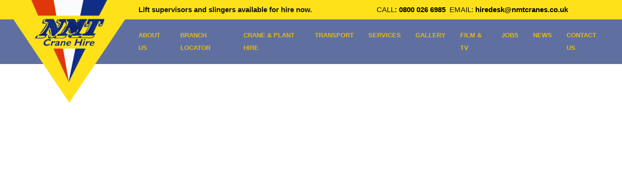

--- FILE ---
content_type: text/html; charset=UTF-8
request_url: https://www.nmtcranes.co.uk/terex-ac700-ton-all-terrain-crane/
body_size: 17055
content:
<!doctype html><html lang="en-US"><head><script data-no-optimize="1">var litespeed_docref=sessionStorage.getItem("litespeed_docref");litespeed_docref&&(Object.defineProperty(document,"referrer",{get:function(){return litespeed_docref}}),sessionStorage.removeItem("litespeed_docref"));</script>  <script type="litespeed/javascript" data-src="https://www.googletagmanager.com/gtag/js?id=G-H3FBHKXCMC"></script> <script type="litespeed/javascript">window.dataLayer=window.dataLayer||[];function gtag(){dataLayer.push(arguments)}
gtag('js',new Date());gtag('config','G-H3FBHKXCMC')</script>  <script type="litespeed/javascript" data-src="https://www.googletagmanager.com/gtag/js?id=G-X399NV0C8B"></script> <script type="litespeed/javascript">window.dataLayer=window.dataLayer||[];function gtag(){dataLayer.push(arguments)}gtag('js',new Date());gtag('config','G-X399NV0C8B')</script> <meta charset="UTF-8"><meta name="viewport" content="width=device-width, initial-scale=1"><link rel="profile" href="https://gmpg.org/xfn/11"><link rel="preconnect" href="https://fonts.googleapis.com"><link rel="preconnect" href="https://fonts.gstatic.com" crossorigin><meta name='robots' content='index, follow, max-image-preview:large, max-snippet:-1, max-video-preview:-1' /><title>TEREX AC700 TON ALL TERRAIN CRANE - NMT Crane Hire</title><meta name="description" content="NMT has the TEREX AC700 Ton all terrain crane ready to hire. If you would like to learn more, please call 0800 026 6985 or fill out our online form." /><link rel="canonical" href="https://www.nmtcranes.co.uk/terex-ac700-ton-all-terrain-crane/" /><meta property="og:locale" content="en_US" /><meta property="og:type" content="article" /><meta property="og:title" content="TEREX AC700 TON ALL TERRAIN CRANE - NMT Crane Hire" /><meta property="og:description" content="NMT has the TEREX AC700 Ton all terrain crane ready to hire. If you would like to learn more, please call 0800 026 6985 or fill out our online form." /><meta property="og:url" content="https://www.nmtcranes.co.uk/terex-ac700-ton-all-terrain-crane/" /><meta property="og:site_name" content="NMT Crane Hire" /><meta property="article:modified_time" content="2022-08-15T14:57:51+00:00" /><meta property="og:image" content="https://nmtcrane.dev-ss-app.com/wp-content/uploads/2022/05/5.jpg" /><meta name="twitter:card" content="summary_large_image" /><meta name="twitter:label1" content="Est. reading time" /><meta name="twitter:data1" content="1 minute" /> <script type="application/ld+json" class="yoast-schema-graph">{"@context":"https://schema.org","@graph":[{"@type":"WebPage","@id":"https://www.nmtcranes.co.uk/terex-ac700-ton-all-terrain-crane/","url":"https://www.nmtcranes.co.uk/terex-ac700-ton-all-terrain-crane/","name":"TEREX AC700 TON ALL TERRAIN CRANE - NMT Crane Hire","isPartOf":{"@id":"https://www.nmtcranes.co.uk/#website"},"primaryImageOfPage":{"@id":"https://www.nmtcranes.co.uk/terex-ac700-ton-all-terrain-crane/#primaryimage"},"image":{"@id":"https://www.nmtcranes.co.uk/terex-ac700-ton-all-terrain-crane/#primaryimage"},"thumbnailUrl":"https://www.nmtcranes.co.uk/wp-content/uploads/2022/05/5.jpg","datePublished":"2022-05-18T14:52:10+00:00","dateModified":"2022-08-15T14:57:51+00:00","description":"NMT has the TEREX AC700 Ton all terrain crane ready to hire. If you would like to learn more, please call 0800 026 6985 or fill out our online form.","breadcrumb":{"@id":"https://www.nmtcranes.co.uk/terex-ac700-ton-all-terrain-crane/#breadcrumb"},"inLanguage":"en-US","potentialAction":[{"@type":"ReadAction","target":["https://www.nmtcranes.co.uk/terex-ac700-ton-all-terrain-crane/"]}]},{"@type":"ImageObject","inLanguage":"en-US","@id":"https://www.nmtcranes.co.uk/terex-ac700-ton-all-terrain-crane/#primaryimage","url":"https://www.nmtcranes.co.uk/wp-content/uploads/2022/05/5.jpg","contentUrl":"https://www.nmtcranes.co.uk/wp-content/uploads/2022/05/5.jpg","width":1400,"height":500},{"@type":"BreadcrumbList","@id":"https://www.nmtcranes.co.uk/terex-ac700-ton-all-terrain-crane/#breadcrumb","itemListElement":[{"@type":"ListItem","position":1,"name":"Home","item":"https://www.nmtcranes.co.uk/"},{"@type":"ListItem","position":2,"name":"TEREX AC700 TON ALL TERRAIN CRANE"}]},{"@type":"WebSite","@id":"https://www.nmtcranes.co.uk/#website","url":"https://www.nmtcranes.co.uk/","name":"NMT Crane Hire","description":"Mobile Crane Hire - Contract Lift &amp; CPA Hire Specialists","publisher":{"@id":"https://www.nmtcranes.co.uk/#organization"},"potentialAction":[{"@type":"SearchAction","target":{"@type":"EntryPoint","urlTemplate":"https://www.nmtcranes.co.uk/?s={search_term_string}"},"query-input":{"@type":"PropertyValueSpecification","valueRequired":true,"valueName":"search_term_string"}}],"inLanguage":"en-US"},{"@type":"Organization","@id":"https://www.nmtcranes.co.uk/#organization","name":"NMT Crane Hire","url":"https://www.nmtcranes.co.uk/","logo":{"@type":"ImageObject","inLanguage":"en-US","@id":"https://www.nmtcranes.co.uk/#/schema/logo/image/","url":"https://www.nmtcranes.co.uk/wp-content/uploads/2022/07/logo.png","contentUrl":"https://www.nmtcranes.co.uk/wp-content/uploads/2022/07/logo.png","width":361,"height":270,"caption":"NMT Crane Hire"},"image":{"@id":"https://www.nmtcranes.co.uk/#/schema/logo/image/"}}]}</script> <link rel='dns-prefetch' href='//www.googletagmanager.com' /><link rel='dns-prefetch' href='//fonts.googleapis.com' /><link rel="alternate" type="application/rss+xml" title="NMT Crane Hire &raquo; Feed" href="https://www.nmtcranes.co.uk/feed/" /><link rel="alternate" type="application/rss+xml" title="NMT Crane Hire &raquo; Comments Feed" href="https://www.nmtcranes.co.uk/comments/feed/" /><link rel="alternate" title="oEmbed (JSON)" type="application/json+oembed" href="https://www.nmtcranes.co.uk/wp-json/oembed/1.0/embed?url=https%3A%2F%2Fwww.nmtcranes.co.uk%2Fterex-ac700-ton-all-terrain-crane%2F" /><link rel="alternate" title="oEmbed (XML)" type="text/xml+oembed" href="https://www.nmtcranes.co.uk/wp-json/oembed/1.0/embed?url=https%3A%2F%2Fwww.nmtcranes.co.uk%2Fterex-ac700-ton-all-terrain-crane%2F&#038;format=xml" /><style>.lazyload,
			.lazyloading {
				max-width: 100%;
			}</style><style id='wp-img-auto-sizes-contain-inline-css'>img:is([sizes=auto i],[sizes^="auto," i]){contain-intrinsic-size:3000px 1500px}
/*# sourceURL=wp-img-auto-sizes-contain-inline-css */</style><link data-optimized="2" rel="stylesheet" href="https://www.nmtcranes.co.uk/wp-content/litespeed/css/8ee891f09b9ec35b93f25b2da756b95e.css?ver=3a2ac" /><style id='global-styles-inline-css'>:root{--wp--preset--aspect-ratio--square: 1;--wp--preset--aspect-ratio--4-3: 4/3;--wp--preset--aspect-ratio--3-4: 3/4;--wp--preset--aspect-ratio--3-2: 3/2;--wp--preset--aspect-ratio--2-3: 2/3;--wp--preset--aspect-ratio--16-9: 16/9;--wp--preset--aspect-ratio--9-16: 9/16;--wp--preset--color--black: #000000;--wp--preset--color--cyan-bluish-gray: #abb8c3;--wp--preset--color--white: #ffffff;--wp--preset--color--pale-pink: #f78da7;--wp--preset--color--vivid-red: #cf2e2e;--wp--preset--color--luminous-vivid-orange: #ff6900;--wp--preset--color--luminous-vivid-amber: #fcb900;--wp--preset--color--light-green-cyan: #7bdcb5;--wp--preset--color--vivid-green-cyan: #00d084;--wp--preset--color--pale-cyan-blue: #8ed1fc;--wp--preset--color--vivid-cyan-blue: #0693e3;--wp--preset--color--vivid-purple: #9b51e0;--wp--preset--gradient--vivid-cyan-blue-to-vivid-purple: linear-gradient(135deg,rgb(6,147,227) 0%,rgb(155,81,224) 100%);--wp--preset--gradient--light-green-cyan-to-vivid-green-cyan: linear-gradient(135deg,rgb(122,220,180) 0%,rgb(0,208,130) 100%);--wp--preset--gradient--luminous-vivid-amber-to-luminous-vivid-orange: linear-gradient(135deg,rgb(252,185,0) 0%,rgb(255,105,0) 100%);--wp--preset--gradient--luminous-vivid-orange-to-vivid-red: linear-gradient(135deg,rgb(255,105,0) 0%,rgb(207,46,46) 100%);--wp--preset--gradient--very-light-gray-to-cyan-bluish-gray: linear-gradient(135deg,rgb(238,238,238) 0%,rgb(169,184,195) 100%);--wp--preset--gradient--cool-to-warm-spectrum: linear-gradient(135deg,rgb(74,234,220) 0%,rgb(151,120,209) 20%,rgb(207,42,186) 40%,rgb(238,44,130) 60%,rgb(251,105,98) 80%,rgb(254,248,76) 100%);--wp--preset--gradient--blush-light-purple: linear-gradient(135deg,rgb(255,206,236) 0%,rgb(152,150,240) 100%);--wp--preset--gradient--blush-bordeaux: linear-gradient(135deg,rgb(254,205,165) 0%,rgb(254,45,45) 50%,rgb(107,0,62) 100%);--wp--preset--gradient--luminous-dusk: linear-gradient(135deg,rgb(255,203,112) 0%,rgb(199,81,192) 50%,rgb(65,88,208) 100%);--wp--preset--gradient--pale-ocean: linear-gradient(135deg,rgb(255,245,203) 0%,rgb(182,227,212) 50%,rgb(51,167,181) 100%);--wp--preset--gradient--electric-grass: linear-gradient(135deg,rgb(202,248,128) 0%,rgb(113,206,126) 100%);--wp--preset--gradient--midnight: linear-gradient(135deg,rgb(2,3,129) 0%,rgb(40,116,252) 100%);--wp--preset--font-size--small: 13px;--wp--preset--font-size--medium: 20px;--wp--preset--font-size--large: 36px;--wp--preset--font-size--x-large: 42px;--wp--preset--spacing--20: 0.44rem;--wp--preset--spacing--30: 0.67rem;--wp--preset--spacing--40: 1rem;--wp--preset--spacing--50: 1.5rem;--wp--preset--spacing--60: 2.25rem;--wp--preset--spacing--70: 3.38rem;--wp--preset--spacing--80: 5.06rem;--wp--preset--shadow--natural: 6px 6px 9px rgba(0, 0, 0, 0.2);--wp--preset--shadow--deep: 12px 12px 50px rgba(0, 0, 0, 0.4);--wp--preset--shadow--sharp: 6px 6px 0px rgba(0, 0, 0, 0.2);--wp--preset--shadow--outlined: 6px 6px 0px -3px rgb(255, 255, 255), 6px 6px rgb(0, 0, 0);--wp--preset--shadow--crisp: 6px 6px 0px rgb(0, 0, 0);}:where(.is-layout-flex){gap: 0.5em;}:where(.is-layout-grid){gap: 0.5em;}body .is-layout-flex{display: flex;}.is-layout-flex{flex-wrap: wrap;align-items: center;}.is-layout-flex > :is(*, div){margin: 0;}body .is-layout-grid{display: grid;}.is-layout-grid > :is(*, div){margin: 0;}:where(.wp-block-columns.is-layout-flex){gap: 2em;}:where(.wp-block-columns.is-layout-grid){gap: 2em;}:where(.wp-block-post-template.is-layout-flex){gap: 1.25em;}:where(.wp-block-post-template.is-layout-grid){gap: 1.25em;}.has-black-color{color: var(--wp--preset--color--black) !important;}.has-cyan-bluish-gray-color{color: var(--wp--preset--color--cyan-bluish-gray) !important;}.has-white-color{color: var(--wp--preset--color--white) !important;}.has-pale-pink-color{color: var(--wp--preset--color--pale-pink) !important;}.has-vivid-red-color{color: var(--wp--preset--color--vivid-red) !important;}.has-luminous-vivid-orange-color{color: var(--wp--preset--color--luminous-vivid-orange) !important;}.has-luminous-vivid-amber-color{color: var(--wp--preset--color--luminous-vivid-amber) !important;}.has-light-green-cyan-color{color: var(--wp--preset--color--light-green-cyan) !important;}.has-vivid-green-cyan-color{color: var(--wp--preset--color--vivid-green-cyan) !important;}.has-pale-cyan-blue-color{color: var(--wp--preset--color--pale-cyan-blue) !important;}.has-vivid-cyan-blue-color{color: var(--wp--preset--color--vivid-cyan-blue) !important;}.has-vivid-purple-color{color: var(--wp--preset--color--vivid-purple) !important;}.has-black-background-color{background-color: var(--wp--preset--color--black) !important;}.has-cyan-bluish-gray-background-color{background-color: var(--wp--preset--color--cyan-bluish-gray) !important;}.has-white-background-color{background-color: var(--wp--preset--color--white) !important;}.has-pale-pink-background-color{background-color: var(--wp--preset--color--pale-pink) !important;}.has-vivid-red-background-color{background-color: var(--wp--preset--color--vivid-red) !important;}.has-luminous-vivid-orange-background-color{background-color: var(--wp--preset--color--luminous-vivid-orange) !important;}.has-luminous-vivid-amber-background-color{background-color: var(--wp--preset--color--luminous-vivid-amber) !important;}.has-light-green-cyan-background-color{background-color: var(--wp--preset--color--light-green-cyan) !important;}.has-vivid-green-cyan-background-color{background-color: var(--wp--preset--color--vivid-green-cyan) !important;}.has-pale-cyan-blue-background-color{background-color: var(--wp--preset--color--pale-cyan-blue) !important;}.has-vivid-cyan-blue-background-color{background-color: var(--wp--preset--color--vivid-cyan-blue) !important;}.has-vivid-purple-background-color{background-color: var(--wp--preset--color--vivid-purple) !important;}.has-black-border-color{border-color: var(--wp--preset--color--black) !important;}.has-cyan-bluish-gray-border-color{border-color: var(--wp--preset--color--cyan-bluish-gray) !important;}.has-white-border-color{border-color: var(--wp--preset--color--white) !important;}.has-pale-pink-border-color{border-color: var(--wp--preset--color--pale-pink) !important;}.has-vivid-red-border-color{border-color: var(--wp--preset--color--vivid-red) !important;}.has-luminous-vivid-orange-border-color{border-color: var(--wp--preset--color--luminous-vivid-orange) !important;}.has-luminous-vivid-amber-border-color{border-color: var(--wp--preset--color--luminous-vivid-amber) !important;}.has-light-green-cyan-border-color{border-color: var(--wp--preset--color--light-green-cyan) !important;}.has-vivid-green-cyan-border-color{border-color: var(--wp--preset--color--vivid-green-cyan) !important;}.has-pale-cyan-blue-border-color{border-color: var(--wp--preset--color--pale-cyan-blue) !important;}.has-vivid-cyan-blue-border-color{border-color: var(--wp--preset--color--vivid-cyan-blue) !important;}.has-vivid-purple-border-color{border-color: var(--wp--preset--color--vivid-purple) !important;}.has-vivid-cyan-blue-to-vivid-purple-gradient-background{background: var(--wp--preset--gradient--vivid-cyan-blue-to-vivid-purple) !important;}.has-light-green-cyan-to-vivid-green-cyan-gradient-background{background: var(--wp--preset--gradient--light-green-cyan-to-vivid-green-cyan) !important;}.has-luminous-vivid-amber-to-luminous-vivid-orange-gradient-background{background: var(--wp--preset--gradient--luminous-vivid-amber-to-luminous-vivid-orange) !important;}.has-luminous-vivid-orange-to-vivid-red-gradient-background{background: var(--wp--preset--gradient--luminous-vivid-orange-to-vivid-red) !important;}.has-very-light-gray-to-cyan-bluish-gray-gradient-background{background: var(--wp--preset--gradient--very-light-gray-to-cyan-bluish-gray) !important;}.has-cool-to-warm-spectrum-gradient-background{background: var(--wp--preset--gradient--cool-to-warm-spectrum) !important;}.has-blush-light-purple-gradient-background{background: var(--wp--preset--gradient--blush-light-purple) !important;}.has-blush-bordeaux-gradient-background{background: var(--wp--preset--gradient--blush-bordeaux) !important;}.has-luminous-dusk-gradient-background{background: var(--wp--preset--gradient--luminous-dusk) !important;}.has-pale-ocean-gradient-background{background: var(--wp--preset--gradient--pale-ocean) !important;}.has-electric-grass-gradient-background{background: var(--wp--preset--gradient--electric-grass) !important;}.has-midnight-gradient-background{background: var(--wp--preset--gradient--midnight) !important;}.has-small-font-size{font-size: var(--wp--preset--font-size--small) !important;}.has-medium-font-size{font-size: var(--wp--preset--font-size--medium) !important;}.has-large-font-size{font-size: var(--wp--preset--font-size--large) !important;}.has-x-large-font-size{font-size: var(--wp--preset--font-size--x-large) !important;}
/*# sourceURL=global-styles-inline-css */</style><style id='classic-theme-styles-inline-css'>/*! This file is auto-generated */
.wp-block-button__link{color:#fff;background-color:#32373c;border-radius:9999px;box-shadow:none;text-decoration:none;padding:calc(.667em + 2px) calc(1.333em + 2px);font-size:1.125em}.wp-block-file__button{background:#32373c;color:#fff;text-decoration:none}
/*# sourceURL=/wp-includes/css/classic-themes.min.css */</style> <script type="litespeed/javascript" data-src="https://www.nmtcranes.co.uk/wp-includes/js/jquery/jquery.min.js" id="jquery-core-js"></script> 
 <script type="litespeed/javascript" data-src="https://www.googletagmanager.com/gtag/js?id=AW-17862804071" id="google_gtagjs-js"></script> <script id="google_gtagjs-js-after" type="litespeed/javascript">window.dataLayer=window.dataLayer||[];function gtag(){dataLayer.push(arguments)}
gtag("js",new Date());gtag("set","developer_id.dZTNiMT",!0);gtag("config","AW-17862804071");window._googlesitekit=window._googlesitekit||{};window._googlesitekit.throttledEvents=[];window._googlesitekit.gtagEvent=(name,data)=>{var key=JSON.stringify({name,data});if(!!window._googlesitekit.throttledEvents[key]){return}window._googlesitekit.throttledEvents[key]=!0;setTimeout(()=>{delete window._googlesitekit.throttledEvents[key]},5);gtag("event",name,{...data,event_source:"site-kit"})}</script> <link rel="https://api.w.org/" href="https://www.nmtcranes.co.uk/wp-json/" /><link rel="alternate" title="JSON" type="application/json" href="https://www.nmtcranes.co.uk/wp-json/wp/v2/pages/767" /><link rel="EditURI" type="application/rsd+xml" title="RSD" href="https://www.nmtcranes.co.uk/xmlrpc.php?rsd" /><meta name="generator" content="Site Kit by Google 1.170.0" /><script type="litespeed/javascript">var kc_script_data={ajax_url:"https://www.nmtcranes.co.uk/wp-admin/admin-ajax.php"}</script><meta name="generator" content="performance-lab 4.0.0; plugins: "> <script type="litespeed/javascript">document.documentElement.className=document.documentElement.className.replace('no-js','js')</script> <style>.no-js img.lazyload {
				display: none;
			}

			figure.wp-block-image img.lazyloading {
				min-width: 150px;
			}

			.lazyload,
			.lazyloading {
				--smush-placeholder-width: 100px;
				--smush-placeholder-aspect-ratio: 1/1;
				width: var(--smush-image-width, var(--smush-placeholder-width)) !important;
				aspect-ratio: var(--smush-image-aspect-ratio, var(--smush-placeholder-aspect-ratio)) !important;
			}

						.lazyload, .lazyloading {
				opacity: 0;
			}

			.lazyloaded {
				opacity: 1;
				transition: opacity 400ms;
				transition-delay: 0ms;
			}</style><style type="text/css">.site-title,
			.site-description {
				position: absolute;
				clip: rect(1px, 1px, 1px, 1px);
				}</style><link rel="icon" href="https://www.nmtcranes.co.uk/wp-content/uploads/2022/05/logo-150x124.png" sizes="32x32" /><link rel="icon" href="https://www.nmtcranes.co.uk/wp-content/uploads/2022/05/logo.png" sizes="192x192" /><link rel="apple-touch-icon" href="https://www.nmtcranes.co.uk/wp-content/uploads/2022/05/logo.png" /><meta name="msapplication-TileImage" content="https://www.nmtcranes.co.uk/wp-content/uploads/2022/05/logo.png" /><style id="wp-custom-css">.services .kc-button-main a {
	display: block;
}
.main-navigation ul ul {
	display: block;
}
.contact .menu-social-menu-container .menu {
	display: flex;
}
.contact .menu-social-menu-container #menu-social-menu-1.menu a:hover {
	color: #142767;
}
.site-branding {
	    z-index: 4;
    position: relative;
}
.logoSlider .owl-pagination {
	text-align: center;
}
.blog-details {
	margin-top: 150px;
	padding-left: 50px;
}
body:not(.home).single-post #header {
	display: none!important;
}
.blog-details-header {
	padding: 0 15px 30px 15px;
}
.blog-details-header h1 {
	margin-bottom: 0;
}
.single-post .site-main .post-navigation,
#comments.comments-area{
	width: 100%;
	margin: 0 auto;
	padding-left: 65px;
	padding-right: 15px;
	max-width: 1140px;
}
#secondary.widget-area {
	display: none;
}
.post-item-left figure,
.post-item-right figure {
	margin-top: 0;
}
.homeBlogPost, .jobs .kc_text_block {
	min-height: 228px;
}</style> <script type="text/javascript"></script><style type="text/css" id="kc-css-general">.kc-off-notice{display: inline-block !important;}.kc-container{max-width:1140px;}</style><style type="text/css" id="kc-css-render">@media only screen and (min-width:1000px) and (max-width:5000px){body.kc-css-system .kc-css-803088{width:100%;}body.kc-css-system .kc-css-740623{width:50%;}body.kc-css-system .kc-css-13156{width:50%;}body.kc-css-system .kc-css-781226{width:33.33%;}body.kc-css-system .kc-css-328369{width:100%;}body.kc-css-system .kc-css-207959{width:33.33%;}body.kc-css-system .kc-css-685641{width:100%;}body.kc-css-system .kc-css-413007{width:33.33%;}body.kc-css-system .kc-css-942517{width:100%;}}.kc-css-250822 .kc_column{padding-left:0px;padding-right:0px;}.kc-css-250822>.kc-wrap-columns{margin-left:-0px;margin-right:-0px;width:calc(100% + 0px);}body.kc-css-system .kc-css-714686 img{width:100%;}body.kc-css-system .kc-css-346580{padding-top:100px;}body.kc-css-system .kc-css-639619{text-align:center;}body.kc-css-system .kc-css-393447.kc_title,body.kc-css-system .kc-css-393447 .kc_title,body.kc-css-system .kc-css-393447 .kc_title a.kc_title_link{text-align:center;}body.kc-css-system .kc-css-669791 ,body.kc-css-system .kc-css-669791 p{text-align:center;}body.kc-css-system .kc-css-742665 .kc_button{color:#000000;background-color:#fbde18;width:300px;}body.kc-css-system .kc-css-742665{text-align:center;}body.kc-css-system .kc-css-742665 .kc_button:hover{background-color:#fff94f;}body.kc-css-system .kc-css-249708 ,body.kc-css-system .kc-css-249708 p{text-align:center;}body.kc-css-system .kc-css-249708{padding-top:30px;}body.kc-css-system .kc-css-651855{background:#f5f5f5;padding-top:70px;padding-bottom:70px;}body.kc-css-system .kc-css-334437{padding-top:40px;padding-right:30px;padding-left:20px;}body.kc-css-system .kc-css-370942.kc_title,body.kc-css-system .kc-css-370942 .kc_title,body.kc-css-system .kc-css-370942 .kc_title a.kc_title_link{font-size:28px;}body.kc-css-system .kc-css-223136 a{color:#000000;background:#fbde18;font-family:Poppins;font-size:13px;font-weight:600;text-transform:uppercase;border:1px solid #fbde18;border-radius:5px 5px 5px 5px;padding:10px 35px 10px 35px;margin:0px 0px 10px 0px;}body.kc-css-system .kc-css-223136 a:hover{background-color:#ffffff;}body.kc-css-system .kc-css-827974{background:#ffffff;padding:40px 20px 20px 20px;box-shadow:0 0 20px 10px rgba(140,140,140,0.12);}body.kc-css-system .kc-css-172315.kc_title,body.kc-css-system .kc-css-172315 .kc_title,body.kc-css-system .kc-css-172315 .kc_title a.kc_title_link{font-size:28px;}body.kc-css-system .kc-css-336529{padding-top:40px;padding-right:20px;padding-left:30px;}body.kc-css-system .kc-css-198243.kc_title,body.kc-css-system .kc-css-198243 .kc_title,body.kc-css-system .kc-css-198243 .kc_title a.kc_title_link{font-size:28px;}body.kc-css-system .kc-css-202489 .list-item h3 a{color:#3f3f3f;font-family:Poppins;font-size:15px;line-height:26px;font-weight:500;padding-bottom:0px;margin-bottom:0px;}body.kc-css-system .kc-css-202489 .list-item h3 a:hover{color:#df370a;}body.kc-css-system .kc-css-202489 .list-item{padding-bottom:0px;margin-bottom:0px;}body.kc-css-system .kc-css-304842 a{color:#000000;background:#fbde18;font-family:Poppins;font-size:13px;font-weight:600;text-transform:uppercase;border:1px solid #fbde18;border-radius:5px 5px 5px 5px;padding:10px 35px 10px 35px;margin:0px 0px 10px 0px;}body.kc-css-system .kc-css-304842 a:hover{background-color:#ffffff;}@media only screen and (max-width:767px){body.kc-css-system .kc-css-334437{padding:0% 10% 10% 10%;}body.kc-css-system .kc-css-827974{padding:10% 10% 7% 10%;}body.kc-css-system .kc-css-336529{padding:10% 10% 0% 10%;}}</style><script type="text/javascript" src=https://secure.leadforensics.com/js/47966.js></script> <noscript><img src=https://secure.leadforensics.com/47966.png style="display:none;" /></noscript> <script type="text/javascript" src=https://secure.leadforensics.com/js/sc/47966.js></script> </head><body data-rsssl=1 class="wp-singular page-template-default page page-id-767 wp-custom-logo wp-theme-nmt-crane-hire kingcomposer kc-css-system">
<button type="button"  aria-controls="rmp-container-1708" aria-label="Menu Trigger" id="rmp_menu_trigger-1708"  class="rmp_menu_trigger rmp-menu-trigger-boring">
<span class="rmp-trigger-box">
<span class="responsive-menu-pro-inner"></span>
</span>
</button><div id="rmp-container-1708" class="rmp-container rmp-container rmp-slide-right"><div id="rmp-menu-title-1708" class="rmp-menu-title">
<a href="#" target="_self" class="rmp-menu-title-link" id="rmp-menu-title-link">
<img class="rmp-menu-title-image lazyload" data-src="https://www.nmtcranes.co.uk/wp-content/uploads/2022/07/logo.png" alt="" width="100" height="100" src="[data-uri]" style="--smush-placeholder-width: 100px; --smush-placeholder-aspect-ratio: 100/100;" /><span>NMT Crane Hire  NMT Crane Hire  WELCOME, WE ARE OPEN FOR BUSINESS AS USUAL</span>					</a></div><div id="rmp-menu-additional-content-1708" class="rmp-menu-additional-content"><p>CALL: <a href="tel:08000266985"><strong>0800 026 6985</strong></a><br />EMAIL: <a href="mailto:hiredesk@nmtcranes.co.uk"><strong>hiredesk@nmtcranes.co.uk</strong></a></p></div><div id="rmp-menu-wrap-1708" class="rmp-menu-wrap"><ul id="rmp-menu-1708" class="rmp-menu" role="menubar" aria-label="Main Mobile Menu"><li id="rmp-menu-item-43" class=" menu-item menu-item-type-post_type menu-item-object-page menu-item-has-children rmp-menu-item rmp-menu-item-has-children rmp-menu-top-level-item" role="none"><a  href="https://www.nmtcranes.co.uk/about-us/"  class="rmp-menu-item-link"  role="menuitem"  >About Us<div class="rmp-menu-subarrow"><span class="rmp-font-icon dashicons dashicons-arrow-up-alt2 "></span></div></a><ul aria-label="About Us"
role="menu" data-depth="2"
class="rmp-submenu rmp-submenu-depth-1"><li id="rmp-menu-item-274" class=" menu-item menu-item-type-post_type menu-item-object-page rmp-menu-item rmp-menu-sub-level-item" role="none"><a  href="https://www.nmtcranes.co.uk/about-us/cpa-crane-hire-or-contract-lift-hire/"  class="rmp-menu-item-link"  role="menuitem"  >CPA CRANE HIRE OR CONTRACT LIFT HIRE</a></li><li id="rmp-menu-item-271" class=" menu-item menu-item-type-post_type menu-item-object-page rmp-menu-item rmp-menu-sub-level-item" role="none"><a  href="https://www.nmtcranes.co.uk/about-us/video-gallery/"  class="rmp-menu-item-link"  role="menuitem"  >VIDEO GALLERY</a></li><li id="rmp-menu-item-3202" class=" menu-item menu-item-type-post_type menu-item-object-page rmp-menu-item rmp-menu-sub-level-item" role="none"><a  href="https://www.nmtcranes.co.uk/about-us/accreditations/"  class="rmp-menu-item-link"  role="menuitem"  >ACCREDITATIONS</a></li></ul></li><li id="rmp-menu-item-44" class=" menu-item menu-item-type-post_type menu-item-object-page menu-item-has-children rmp-menu-item rmp-menu-item-has-children rmp-menu-top-level-item" role="none"><a  href="https://www.nmtcranes.co.uk/branch-locator/"  class="rmp-menu-item-link"  role="menuitem"  >Branch Locator<div class="rmp-menu-subarrow"><span class="rmp-font-icon dashicons dashicons-arrow-up-alt2 "></span></div></a><ul aria-label="Branch Locator"
role="menu" data-depth="2"
class="rmp-submenu rmp-submenu-depth-1"><li id="rmp-menu-item-404" class=" menu-item menu-item-type-post_type menu-item-object-page rmp-menu-item rmp-menu-sub-level-item" role="none"><a  href="https://www.nmtcranes.co.uk/branch-locator/birmingham/"  class="rmp-menu-item-link"  role="menuitem"  >BIRMINGHAM</a></li><li id="rmp-menu-item-427" class=" menu-item menu-item-type-post_type menu-item-object-page rmp-menu-item rmp-menu-sub-level-item" role="none"><a  href="https://www.nmtcranes.co.uk/branch-locator/buckinghamshire/"  class="rmp-menu-item-link"  role="menuitem"  >BUCKINGHAMSHIRE</a></li><li id="rmp-menu-item-449" class=" menu-item menu-item-type-post_type menu-item-object-page rmp-menu-item rmp-menu-sub-level-item" role="none"><a  href="https://www.nmtcranes.co.uk/branch-locator/cambridge/"  class="rmp-menu-item-link"  role="menuitem"  >CAMBRIDGE</a></li><li id="rmp-menu-item-448" class=" menu-item menu-item-type-post_type menu-item-object-page rmp-menu-item rmp-menu-sub-level-item" role="none"><a  href="https://www.nmtcranes.co.uk/branch-locator/london/"  class="rmp-menu-item-link"  role="menuitem"  >LONDON</a></li><li id="rmp-menu-item-456" class=" menu-item menu-item-type-post_type menu-item-object-page rmp-menu-item rmp-menu-sub-level-item" role="none"><a  href="https://www.nmtcranes.co.uk/branch-locator/luton/"  class="rmp-menu-item-link"  role="menuitem"  >LUTON</a></li><li id="rmp-menu-item-462" class=" menu-item menu-item-type-post_type menu-item-object-page rmp-menu-item rmp-menu-sub-level-item" role="none"><a  href="https://www.nmtcranes.co.uk/branch-locator/northampton/"  class="rmp-menu-item-link"  role="menuitem"  >NORTHAMPTON</a></li><li id="rmp-menu-item-2270" class=" menu-item menu-item-type-post_type menu-item-object-page rmp-menu-item rmp-menu-sub-level-item" role="none"><a  href="https://www.nmtcranes.co.uk/branch-locator/milton-keynes/"  class="rmp-menu-item-link"  role="menuitem"  >MILTON KEYNES</a></li><li id="rmp-menu-item-466" class=" menu-item menu-item-type-post_type menu-item-object-page rmp-menu-item rmp-menu-sub-level-item" role="none"><a  href="https://www.nmtcranes.co.uk/branch-locator/oxford/"  class="rmp-menu-item-link"  role="menuitem"  >OXFORD</a></li><li id="rmp-menu-item-475" class=" menu-item menu-item-type-post_type menu-item-object-page rmp-menu-item rmp-menu-sub-level-item" role="none"><a  href="https://www.nmtcranes.co.uk/branch-locator/st-albans/"  class="rmp-menu-item-link"  role="menuitem"  >ST. ALBANS</a></li><li id="rmp-menu-item-474" class=" menu-item menu-item-type-post_type menu-item-object-page rmp-menu-item rmp-menu-sub-level-item" role="none"><a  href="https://www.nmtcranes.co.uk/branch-locator/watford/"  class="rmp-menu-item-link"  role="menuitem"  >WATFORD</a></li></ul></li><li id="rmp-menu-item-45" class=" menu-item menu-item-type-post_type menu-item-object-page menu-item-has-children rmp-menu-item rmp-menu-item-has-children rmp-menu-top-level-item" role="none"><a  href="https://www.nmtcranes.co.uk/crane-plant-hire/"  class="rmp-menu-item-link"  role="menuitem"  >Crane &#038; Plant Hire<div class="rmp-menu-subarrow"><span class="rmp-font-icon dashicons dashicons-arrow-up-alt2 "></span></div></a><ul aria-label="Crane &#038; Plant Hire"
role="menu" data-depth="2"
class="rmp-submenu rmp-submenu-depth-1"><li id="rmp-menu-item-639" class=" menu-item menu-item-type-post_type menu-item-object-page rmp-menu-item rmp-menu-sub-level-item" role="none"><a  href="https://www.nmtcranes.co.uk/crane-plant-hire/light-truck-cranes/"  class="rmp-menu-item-link"  role="menuitem"  >LIGHT TRUCK CRANES</a></li><li id="rmp-menu-item-638" class=" menu-item menu-item-type-post_type menu-item-object-page rmp-menu-item rmp-menu-sub-level-item" role="none"><a  href="https://www.nmtcranes.co.uk/crane-plant-hire/lorry-loaders/"  class="rmp-menu-item-link"  role="menuitem"  >LORRY LOADERS</a></li><li id="rmp-menu-item-637" class=" menu-item menu-item-type-post_type menu-item-object-page rmp-menu-item rmp-menu-sub-level-item" role="none"><a  href="https://www.nmtcranes.co.uk/crane-plant-hire/city-cranes-13-50-ton/"  class="rmp-menu-item-link"  role="menuitem"  >CITY CRANES 13 – 50 TON</a></li><li id="rmp-menu-item-943" class=" menu-item menu-item-type-post_type menu-item-object-page rmp-menu-item rmp-menu-sub-level-item" role="none"><a  href="https://www.nmtcranes.co.uk/crane-plant-hire/all-terrain-cranes-35-160-ton/"  class="rmp-menu-item-link"  role="menuitem"  >ALL TERRAIN CRANES 35 – 160 TON</a></li><li id="rmp-menu-item-945" class=" menu-item menu-item-type-post_type menu-item-object-page rmp-menu-item rmp-menu-sub-level-item" role="none"><a  href="https://www.nmtcranes.co.uk/crane-plant-hire/heavy-cranes-200-700-ton/"  class="rmp-menu-item-link"  role="menuitem"  >HEAVY CRANES 200 – 700 TON</a></li><li id="rmp-menu-item-944" class=" menu-item menu-item-type-post_type menu-item-object-page rmp-menu-item rmp-menu-sub-level-item" role="none"><a  href="https://www.nmtcranes.co.uk/crane-plant-hire/mobile-tower-cranes/"  class="rmp-menu-item-link"  role="menuitem"  >MOBILE TOWER CRANES</a></li><li id="rmp-menu-item-942" class=" menu-item menu-item-type-post_type menu-item-object-page rmp-menu-item rmp-menu-sub-level-item" role="none"><a  href="https://www.nmtcranes.co.uk/crane-plant-hire/accessories/"  class="rmp-menu-item-link"  role="menuitem"  >ACCESSORIES</a></li></ul></li><li id="rmp-menu-item-46" class=" menu-item menu-item-type-post_type menu-item-object-page menu-item-has-children rmp-menu-item rmp-menu-item-has-children rmp-menu-top-level-item" role="none"><a  href="https://www.nmtcranes.co.uk/transport/"  class="rmp-menu-item-link"  role="menuitem"  >TRANSPORT<div class="rmp-menu-subarrow"><span class="rmp-font-icon dashicons dashicons-arrow-up-alt2 "></span></div></a><ul aria-label="TRANSPORT"
role="menu" data-depth="2"
class="rmp-submenu rmp-submenu-depth-1"><li id="rmp-menu-item-2234" class=" menu-item menu-item-type-post_type menu-item-object-page rmp-menu-item rmp-menu-sub-level-item" role="none"><a  href="https://www.nmtcranes.co.uk/haulage/"  class="rmp-menu-item-link"  role="menuitem"  >HAULAGE</a></li><li id="rmp-menu-item-1051" class=" menu-item menu-item-type-post_type menu-item-object-page rmp-menu-item rmp-menu-sub-level-item" role="none"><a  href="https://www.nmtcranes.co.uk/transport/heavy-haulage/"  class="rmp-menu-item-link"  role="menuitem"  >HEAVY HAULAGE</a></li><li id="rmp-menu-item-2258" class=" menu-item menu-item-type-post_type menu-item-object-page rmp-menu-item rmp-menu-sub-level-item" role="none"><a  href="https://www.nmtcranes.co.uk/transport/hiab-hire/"  class="rmp-menu-item-link"  role="menuitem"  >HIAB HIRE</a></li><li id="rmp-menu-item-2267" class=" menu-item menu-item-type-post_type menu-item-object-page rmp-menu-item rmp-menu-sub-level-item" role="none"><a  href="https://www.nmtcranes.co.uk/transport/low-loader/"  class="rmp-menu-item-link"  role="menuitem"  >LOW LOADER</a></li><li id="rmp-menu-item-2278" class=" menu-item menu-item-type-post_type menu-item-object-page rmp-menu-item rmp-menu-sub-level-item" role="none"><a  href="https://www.nmtcranes.co.uk/transport/stgo-artic-heavy-crane/"  class="rmp-menu-item-link"  role="menuitem"  >STGO ARTIC Heavy Crane</a></li><li id="rmp-menu-item-1049" class=" menu-item menu-item-type-post_type menu-item-object-page rmp-menu-item rmp-menu-sub-level-item" role="none"><a  href="https://www.nmtcranes.co.uk/transport/trailers/"  class="rmp-menu-item-link"  role="menuitem"  >TRAILERS</a></li></ul></li><li id="rmp-menu-item-1778" class=" menu-item menu-item-type-custom menu-item-object-custom menu-item-has-children rmp-menu-item rmp-menu-item-has-children rmp-menu-top-level-item" role="none"><a  href="#"  class="rmp-menu-item-link"  role="menuitem"  >Services<div class="rmp-menu-subarrow"><span class="rmp-font-icon dashicons dashicons-arrow-up-alt2 "></span></div></a><ul aria-label="Services"
role="menu" data-depth="2"
class="rmp-submenu rmp-submenu-depth-1"><li id="rmp-menu-item-1085" class=" menu-item menu-item-type-post_type menu-item-object-page rmp-menu-item rmp-menu-sub-level-item" role="none"><a  href="https://www.nmtcranes.co.uk/services/crane-sales/"  class="rmp-menu-item-link"  role="menuitem"  >CRANE SALES</a></li><li id="rmp-menu-item-1084" class=" menu-item menu-item-type-post_type menu-item-object-page rmp-menu-item rmp-menu-sub-level-item" role="none"><a  href="https://www.nmtcranes.co.uk/services/maintenance-repairs/"  class="rmp-menu-item-link"  role="menuitem"  >MAINTENANCE &#038; REPAIRS</a></li><li id="rmp-menu-item-1083" class=" menu-item menu-item-type-post_type menu-item-object-page rmp-menu-item rmp-menu-sub-level-item" role="none"><a  href="https://www.nmtcranes.co.uk/services/engineering-fabrication-welding/"  class="rmp-menu-item-link"  role="menuitem"  >ENGINEERING FABRICATION &#038; WELDING</a></li><li id="rmp-menu-item-1082" class=" menu-item menu-item-type-post_type menu-item-object-page rmp-menu-item rmp-menu-sub-level-item" role="none"><a  href="https://www.nmtcranes.co.uk/services/garage-services/"  class="rmp-menu-item-link"  role="menuitem"  >GARAGE SERVICES</a></li></ul></li><li id="rmp-menu-item-48" class=" menu-item menu-item-type-post_type menu-item-object-page rmp-menu-item rmp-menu-top-level-item" role="none"><a  href="https://www.nmtcranes.co.uk/gallery/"  class="rmp-menu-item-link"  role="menuitem"  >GALLERY</a></li><li id="rmp-menu-item-49" class=" menu-item menu-item-type-post_type menu-item-object-page rmp-menu-item rmp-menu-top-level-item" role="none"><a  href="https://www.nmtcranes.co.uk/film-tv/"  class="rmp-menu-item-link"  role="menuitem"  >Film &#038; Tv</a></li><li id="rmp-menu-item-1574" class=" menu-item menu-item-type-post_type menu-item-object-page rmp-menu-item rmp-menu-top-level-item" role="none"><a  href="https://www.nmtcranes.co.uk/joblist/"  class="rmp-menu-item-link"  role="menuitem"  >Jobs</a></li><li id="rmp-menu-item-270" class=" menu-item menu-item-type-post_type menu-item-object-page rmp-menu-item rmp-menu-top-level-item" role="none"><a  href="https://www.nmtcranes.co.uk/about-us/news/"  class="rmp-menu-item-link"  role="menuitem"  >NEWS</a></li><li id="rmp-menu-item-53" class=" menu-item menu-item-type-post_type menu-item-object-page rmp-menu-item rmp-menu-top-level-item" role="none"><a  href="https://www.nmtcranes.co.uk/contact-us/"  class="rmp-menu-item-link"  role="menuitem"  >Contact Us</a></li></ul></div></div><div id="page" class="site">
<a class="skip-link screen-reader-text" href="#primary">Skip to content</a><header id="masthead" class="site-header"><div class="site-branding">
<a href="https://www.nmtcranes.co.uk/" class="custom-logo-link" rel="home"><img data-lazyloaded="1" src="[data-uri]" width="361" height="270" data-src="https://www.nmtcranes.co.uk/wp-content/uploads/2022/07/logo.png" class="custom-logo" alt="NMT Crane Hire" decoding="async" fetchpriority="high" data-srcset="https://www.nmtcranes.co.uk/wp-content/uploads/2022/07/logo.png 361w, https://www.nmtcranes.co.uk/wp-content/uploads/2022/07/logo-300x224.png 300w" data-sizes="(max-width: 361px) 100vw, 361px" /></a><p class="site-title"><a href="https://www.nmtcranes.co.uk/" rel="home">NMT Crane Hire</a></p><p class="site-description">Mobile Crane Hire &#8211; Contract Lift &amp; CPA Hire Specialists</p><div class="notification-bar clearfix"><aside id="text-2" class="widget widget_text"><div class="textwidget"><p><strong>Lift supervisors and slingers available for hire now.</strong></p></div></aside><aside id="text-3" class="widget widget_text"><div class="textwidget"><p>CALL<strong>: <a href="tel:">0800 026 6985 </a></strong><br />
EMAIL: <a href="mailto:hiredesk@nmtcranes.co.uk"><strong>hiredesk@nmtcranes.co.uk</strong></a></p></div></aside></div><a href="tel:08000266985" class="phone-number-mobile">
<img data-src="/wp-content/themes/nmt-crane-hire/images/blue-phone-icon.png" alt="Phone icon" src="[data-uri]" class="lazyload" style="--smush-placeholder-width: 100px; --smush-placeholder-aspect-ratio: 100/100;" />
0800 026 6985
</a></div><nav id="site-navigation" class="main-navigation">
<button class="menu-toggle" aria-controls="primary-menu" aria-expanded="false">Primary Menu</button><div class="menu-main-menu-container"><ul id="primary-menu" class="menu"><li id="menu-item-43" class="menu-item menu-item-type-post_type menu-item-object-page menu-item-has-children menu-item-43"><a href="https://www.nmtcranes.co.uk/about-us/">About Us</a><ul class="sub-menu"><li id="menu-item-274" class="menu-item menu-item-type-post_type menu-item-object-page menu-item-274"><a href="https://www.nmtcranes.co.uk/about-us/cpa-crane-hire-or-contract-lift-hire/">CPA CRANE HIRE OR CONTRACT LIFT HIRE</a></li><li id="menu-item-271" class="menu-item menu-item-type-post_type menu-item-object-page menu-item-271"><a href="https://www.nmtcranes.co.uk/about-us/video-gallery/">VIDEO GALLERY</a></li><li id="menu-item-3202" class="menu-item menu-item-type-post_type menu-item-object-page menu-item-3202"><a href="https://www.nmtcranes.co.uk/about-us/accreditations/">ACCREDITATIONS</a></li></ul></li><li id="menu-item-44" class="menu-item menu-item-type-post_type menu-item-object-page menu-item-has-children menu-item-44"><a href="https://www.nmtcranes.co.uk/branch-locator/">Branch Locator</a><ul class="sub-menu"><li id="menu-item-404" class="menu-item menu-item-type-post_type menu-item-object-page menu-item-404"><a href="https://www.nmtcranes.co.uk/branch-locator/birmingham/">BIRMINGHAM</a></li><li id="menu-item-427" class="menu-item menu-item-type-post_type menu-item-object-page menu-item-427"><a href="https://www.nmtcranes.co.uk/branch-locator/buckinghamshire/">BUCKINGHAMSHIRE</a></li><li id="menu-item-449" class="menu-item menu-item-type-post_type menu-item-object-page menu-item-449"><a href="https://www.nmtcranes.co.uk/branch-locator/cambridge/">CAMBRIDGE</a></li><li id="menu-item-448" class="menu-item menu-item-type-post_type menu-item-object-page menu-item-448"><a href="https://www.nmtcranes.co.uk/branch-locator/london/">LONDON</a></li><li id="menu-item-456" class="menu-item menu-item-type-post_type menu-item-object-page menu-item-456"><a href="https://www.nmtcranes.co.uk/branch-locator/luton/">LUTON</a></li><li id="menu-item-462" class="menu-item menu-item-type-post_type menu-item-object-page menu-item-462"><a href="https://www.nmtcranes.co.uk/branch-locator/northampton/">NORTHAMPTON</a></li><li id="menu-item-2270" class="menu-item menu-item-type-post_type menu-item-object-page menu-item-2270"><a href="https://www.nmtcranes.co.uk/branch-locator/milton-keynes/">MILTON KEYNES</a></li><li id="menu-item-466" class="menu-item menu-item-type-post_type menu-item-object-page menu-item-466"><a href="https://www.nmtcranes.co.uk/branch-locator/oxford/">OXFORD</a></li><li id="menu-item-475" class="menu-item menu-item-type-post_type menu-item-object-page menu-item-475"><a href="https://www.nmtcranes.co.uk/branch-locator/st-albans/">ST. ALBANS</a></li><li id="menu-item-474" class="menu-item menu-item-type-post_type menu-item-object-page menu-item-474"><a href="https://www.nmtcranes.co.uk/branch-locator/watford/">WATFORD</a></li></ul></li><li id="menu-item-45" class="menu-item menu-item-type-post_type menu-item-object-page menu-item-has-children menu-item-45"><a href="https://www.nmtcranes.co.uk/crane-plant-hire/">Crane &#038; Plant Hire</a><ul class="sub-menu"><li id="menu-item-639" class="menu-item menu-item-type-post_type menu-item-object-page menu-item-639"><a href="https://www.nmtcranes.co.uk/crane-plant-hire/light-truck-cranes/">LIGHT TRUCK CRANES</a></li><li id="menu-item-638" class="menu-item menu-item-type-post_type menu-item-object-page menu-item-638"><a href="https://www.nmtcranes.co.uk/crane-plant-hire/lorry-loaders/">LORRY LOADERS</a></li><li id="menu-item-637" class="menu-item menu-item-type-post_type menu-item-object-page menu-item-637"><a href="https://www.nmtcranes.co.uk/crane-plant-hire/city-cranes-13-50-ton/">CITY CRANES 13 – 50 TON</a></li><li id="menu-item-943" class="menu-item menu-item-type-post_type menu-item-object-page menu-item-943"><a href="https://www.nmtcranes.co.uk/crane-plant-hire/all-terrain-cranes-35-160-ton/">ALL TERRAIN CRANES 35 – 160 TON</a></li><li id="menu-item-945" class="menu-item menu-item-type-post_type menu-item-object-page menu-item-945"><a href="https://www.nmtcranes.co.uk/crane-plant-hire/heavy-cranes-200-700-ton/">HEAVY CRANES 200 – 700 TON</a></li><li id="menu-item-944" class="menu-item menu-item-type-post_type menu-item-object-page menu-item-944"><a href="https://www.nmtcranes.co.uk/crane-plant-hire/mobile-tower-cranes/">MOBILE TOWER CRANES</a></li><li id="menu-item-942" class="menu-item menu-item-type-post_type menu-item-object-page menu-item-942"><a href="https://www.nmtcranes.co.uk/crane-plant-hire/accessories/">ACCESSORIES</a></li></ul></li><li id="menu-item-46" class="menu-item menu-item-type-post_type menu-item-object-page menu-item-has-children menu-item-46"><a href="https://www.nmtcranes.co.uk/transport/">TRANSPORT</a><ul class="sub-menu"><li id="menu-item-2234" class="menu-item menu-item-type-post_type menu-item-object-page menu-item-2234"><a href="https://www.nmtcranes.co.uk/haulage/">HAULAGE</a></li><li id="menu-item-1051" class="menu-item menu-item-type-post_type menu-item-object-page menu-item-1051"><a href="https://www.nmtcranes.co.uk/transport/heavy-haulage/">HEAVY HAULAGE</a></li><li id="menu-item-2258" class="menu-item menu-item-type-post_type menu-item-object-page menu-item-2258"><a href="https://www.nmtcranes.co.uk/transport/hiab-hire/">HIAB HIRE</a></li><li id="menu-item-2267" class="menu-item menu-item-type-post_type menu-item-object-page menu-item-2267"><a href="https://www.nmtcranes.co.uk/transport/low-loader/">LOW LOADER</a></li><li id="menu-item-2278" class="menu-item menu-item-type-post_type menu-item-object-page menu-item-2278"><a href="https://www.nmtcranes.co.uk/transport/stgo-artic-heavy-crane/">STGO ARTIC Heavy Crane</a></li><li id="menu-item-1049" class="menu-item menu-item-type-post_type menu-item-object-page menu-item-1049"><a href="https://www.nmtcranes.co.uk/transport/trailers/">TRAILERS</a></li></ul></li><li id="menu-item-1778" class="menu-item menu-item-type-custom menu-item-object-custom menu-item-has-children menu-item-1778"><a href="#">Services</a><ul class="sub-menu"><li id="menu-item-1085" class="menu-item menu-item-type-post_type menu-item-object-page menu-item-1085"><a href="https://www.nmtcranes.co.uk/services/crane-sales/">CRANE SALES</a></li><li id="menu-item-1084" class="menu-item menu-item-type-post_type menu-item-object-page menu-item-1084"><a href="https://www.nmtcranes.co.uk/services/maintenance-repairs/">MAINTENANCE &#038; REPAIRS</a></li><li id="menu-item-1083" class="menu-item menu-item-type-post_type menu-item-object-page menu-item-1083"><a href="https://www.nmtcranes.co.uk/services/engineering-fabrication-welding/">ENGINEERING FABRICATION &#038; WELDING</a></li><li id="menu-item-1082" class="menu-item menu-item-type-post_type menu-item-object-page menu-item-1082"><a href="https://www.nmtcranes.co.uk/services/garage-services/">GARAGE SERVICES</a></li></ul></li><li id="menu-item-48" class="menu-item menu-item-type-post_type menu-item-object-page menu-item-48"><a href="https://www.nmtcranes.co.uk/gallery/">GALLERY</a></li><li id="menu-item-49" class="menu-item menu-item-type-post_type menu-item-object-page menu-item-49"><a href="https://www.nmtcranes.co.uk/film-tv/">Film &#038; Tv</a></li><li id="menu-item-1574" class="menu-item menu-item-type-post_type menu-item-object-page menu-item-1574"><a href="https://www.nmtcranes.co.uk/joblist/">Jobs</a></li><li id="menu-item-270" class="menu-item menu-item-type-post_type menu-item-object-page menu-item-270"><a href="https://www.nmtcranes.co.uk/about-us/news/">NEWS</a></li><li id="menu-item-53" class="menu-item menu-item-type-post_type menu-item-object-page menu-item-53"><a href="https://www.nmtcranes.co.uk/contact-us/">Contact Us</a></li></ul></div></nav></header><aside id="kc_widget_content-3" class="widget kc_widget_content"><div class="kc-content-widget"><style type="text/css"></style></div></aside><main id="primary" class="site-main"><div class="kc_clfw"></div><section data-kc-fullwidth="content" class="kc-elm kc-css-250822 kc_row"><div class="kc-row-container"><div class="kc-wrap-columns"><div class="kc-elm kc-css-783929 kc_col-sm-12 kc_column kc_col-sm-12"><div class="kc-col-container"><div class="kc-elm kc-css-714686 kc_shortcode kc_single_image"><img decoding="async" data-src="https://www.nmtcranes.co.uk/wp-content/uploads/2022/05/5.jpg" alt="" src="[data-uri]" class="lazyload" style="--smush-placeholder-width: 1400px; --smush-placeholder-aspect-ratio: 1400/500;" /></div></div></div></div></div></section><section class="kc-elm kc-css-346580 kc_row innerContentRow"><div class="kc-row-container  kc-container"><div class="kc-wrap-columns"><div class="kc-elm kc-css-803088 kc_col-sm-12 kc_column kc_col-sm-12"><div class="kc-col-container"><div class="kc-elm kc-css-639619 kc_row kc_row_inner"><div class="contentSec"><div class="kc-elm kc-css-740623 kc_col-sm-6 kc_column_inner kc_col-sm-6"><div class="kc_wrapper kc-col-inner-container"><div class="kc-elm kc-css-984310 kc_shortcode kc_single_image"><img decoding="async" data-src="https://www.nmtcranes.co.uk/wp-content/uploads/2022/05/AC-800-350x192-1.jpeg" alt="" src="[data-uri]" class="lazyload" style="--smush-placeholder-width: 350px; --smush-placeholder-aspect-ratio: 350/192;" /></div></div></div><div class="kc-elm kc-css-13156 kc_col-sm-6 kc_column_inner kc_col-sm-6"><div class="kc_wrapper kc-col-inner-container"><div class="kc-elm kc-css-393447 kc-title-wrap "><h2 class="kc_title">TEREX AC700 TON ALL TERRAIN CRANE</h2></div><div class="kc-elm kc-css-669791 kc_text_block"><p><strong>DOWNLOAD SPECIFICATION SHEET</strong></p></div><div class="kc-elm kc-css-742665">
<a class="kc_button" href="http://nmtcrane.dev-ss-app.com/wp-content/uploads/2022/05/TEREX-AC800-800-TON.pdf" target="_self" title="http://nmtcrane.dev-ss-app.com/wp-content/uploads/2022/05/TEREX-AC800-800-TON.pdf" onclick="">
TEREX AC700 700 TON	</a></div><div class="kc-elm kc-css-249708 kc_text_block"><p style="text-align: center;">Category: <strong> <a href="https://www.nmtcranes.co.uk/product-category/crane-hire/heavy-cranes-200-700-t/" rel="tag">Heavy Cranes 200 &#8211; 700 Ton</a></strong></p></div></div></div></div></div></div></div></div></div></section><section data-kc-fullwidth="row" class="kc-elm kc-css-651855 kc_row"><div class="kc-row-container  kc-container"><div class="kc-wrap-columns"><div class="kc-elm kc-css-317495 kc_col-sm-12 kc_column kc_col-sm-12"><div class="kc-col-container"><div class="kc-elm kc-css-233991 kc_row kc_row_inner"><div class="kc-elm kc-css-781226 kc_col-sm-4 kc_column_inner kc_col-sm-4"><div class="kc_wrapper kc-col-inner-container"><div class="kc-elm kc-css-334437 kc_row kc_row_inner"><div class="jobs"><div class="kc-elm kc-css-328369 kc_col-sm-12 kc_column_inner kc_col-sm-12"><div class="kc_wrapper kc-col-inner-container"><div class="kc-elm kc-css-370942 kc-title-wrap "><h2 class="kc_title">JOBS IN LONDON</h2></div><div class="kc-elm kc-css-169020 kc_text_block"><p>Are you looking for Crane driver jobs in the London Area? If so take a look through all the current opportunities on our jobs page</p></div><div class="kc-elm kc-css-223136 kc-pro-button kc-button-main cBtn2">
<a href="/jobs/" title="Jobs">
<span class="creative_title">View Jobs</span>	</a></div></div></div></div></div></div></div><div class="kc-elm kc-css-207959 kc_col-sm-4 kc_column_inner kc_col-sm-4"><div class="kc_wrapper kc-col-inner-container"><div class="kc-elm kc-css-827974 kc_row kc_row_inner"><div class="kc-elm kc-css-685641 kc_col-sm-12 kc_column_inner kc_col-sm-12"><div class="kc_wrapper kc-col-inner-container"><div class="kc-elm kc-css-172315 kc-title-wrap "><h2 class="kc_title">REQUEST A CALLBACK</h2></div><div class="kc-contact-form7 kc-elm kc-css-873943"><div class="wpcf7 no-js" id="wpcf7-f171-p767-o1" lang="en-US" dir="ltr" data-wpcf7-id="171"><div class="screen-reader-response"><p role="status" aria-live="polite" aria-atomic="true"></p><ul></ul></div><form action="/terex-ac700-ton-all-terrain-crane/#wpcf7-f171-p767-o1" method="post" class="wpcf7-form init" aria-label="Contact form" novalidate="novalidate" data-status="init"><fieldset class="hidden-fields-container"><input type="hidden" name="_wpcf7" value="171" /><input type="hidden" name="_wpcf7_version" value="6.1.4" /><input type="hidden" name="_wpcf7_locale" value="en_US" /><input type="hidden" name="_wpcf7_unit_tag" value="wpcf7-f171-p767-o1" /><input type="hidden" name="_wpcf7_container_post" value="767" /><input type="hidden" name="_wpcf7_posted_data_hash" value="" /></fieldset><p><label><span class="wpcf7-form-control-wrap" data-name="your-name"><input size="40" maxlength="400" class="wpcf7-form-control wpcf7-text wpcf7-validates-as-required" aria-required="true" aria-invalid="false" placeholder="Full Name*" value="" type="text" name="your-name" /></span></label><br />
<label><span class="wpcf7-form-control-wrap" data-name="your-phone"><input size="40" maxlength="400" class="wpcf7-form-control wpcf7-text wpcf7-validates-as-required" aria-required="true" aria-invalid="false" placeholder="Telephone Number*" value="" type="text" name="your-phone" /></span></label><br />
<label><span class="wpcf7-form-control-wrap" data-name="your-message"><textarea cols="40" rows="10" maxlength="2000" class="wpcf7-form-control wpcf7-textarea wpcf7-validates-as-required" aria-required="true" aria-invalid="false" placeholder="Your Enquiry*" name="your-message"></textarea></span></label><br />
<input class="wpcf7-form-control wpcf7-submit has-spinner" type="submit" value="Submit" /></p><div class="wpcf7-response-output" aria-hidden="true"></div></form></div></div></div></div></div></div></div><div class="kc-elm kc-css-413007 kc_col-sm-4 kc_column_inner kc_col-sm-4"><div class="kc_wrapper kc-col-inner-container"><div class="kc-elm kc-css-336529 kc_row kc_row_inner"><div class="kc-elm kc-css-942517 kc_col-sm-12 kc_column_inner kc_col-sm-12"><div class="kc_wrapper kc-col-inner-container"><div class="kc-elm kc-css-198243 kc-title-wrap "><h2 class="kc_title">LATEST NEWS</h2></div><div class="kc-elm kc-css-202489 list-post-type list-post category homeBlogPost"><div class="list-item post-1327"><div class="post-content"><figure></figure><h3><a href="https://www.nmtcranes.co.uk/nmt-support-pink-on-tour-literally/">NMT Support PINK on Tour  (Literally)</a></h3><div class="kc-entry_meta"></div><div class="text">
NMT CRANE HIRE recently travelled around the country to different football stadiums as part of the pop singer  PINK’s  Carnival Tour.nShe was suspended in a specially designed box (that will ...</div></div></div></div><div class="kc-elm kc-css-304842 kc-pro-button kc-button-main cBtn2">
<a href="/nmt-support-pink-on-tour-literally/">
<span class="creative_title">Read More</span>	</a></div></div></div></div></div></div></div></div></div></div></div></section></main><aside id="kc_widget_content-2" class="widget kc_widget_content"><div class="kc-content-widget"><style type="text/css">@media only screen and (min-width: 1000px) and (max-width: 5000px){body.kc-css-system .kc-css-35435{width: 25%;}body.kc-css-system .kc-css-493993{width: 20%;}body.kc-css-system .kc-css-212295{width: 23.44%;}body.kc-css-system .kc-css-582562{width: 31.55%;}body.kc-css-system .kc-css-819876{width: 100%;}}body.kc-css-system .kc-css-941866{background: #142767 url(https://www.nmtcranes.co.uk/wp-content/uploads/2022/05/logo-footer.png) 100% 0%/auto no-repeat scroll;}.kc-css-419435 >.kc_column_inner,.kc-css-419435 >div>.kc_column_inner{padding-left: 30px;padding-right: 30px;}.kc-css-419435>.kc-wrap-columns{margin-left: -30px;margin-right: -30px;width: calc(100% + 60px);}body.kc-css-system .kc-css-419435{color: #ffffff;font-size: 14px;line-height: 23px;padding-top: 60px;padding-bottom: 60px;}body.kc-css-system .kc-css-801987.kc_title,body.kc-css-system .kc-css-801987 .kc_title,body.kc-css-system .kc-css-801987 .kc_title a.kc_title_link{color: #ffffff;font-size: 14px;font-weight: 700;text-transform: capitalize;padding: 0px 0px 0px 0px;margin: 0px 0px 15px 0px;}body.kc-css-system .kc-css-530502.kc_title,body.kc-css-system .kc-css-530502 .kc_title,body.kc-css-system .kc-css-530502 .kc_title a.kc_title_link{color: #ffffff;font-size: 14px;font-weight: 700;text-transform: capitalize;padding: 0px 0px 0px 0px;margin: 0px 0px 15px 0px;}body.kc-css-system .kc-css-824494.kc_title,body.kc-css-system .kc-css-824494 .kc_title,body.kc-css-system .kc-css-824494 .kc_title a.kc_title_link{color: #ffffff;font-size: 14px;font-weight: 700;text-transform: capitalize;padding: 0px 0px 0px 0px;margin: 0px 0px 15px 0px;}body.kc-css-system .kc-css-723516 .divider_inner{border-color: #344fa2;border-style: solid;border-width: 1px;}body.kc-css-system .kc-css-723516{margin: 0px 0px 0px 0px;}body.kc-css-system .kc-css-959692 .divider_inner{border-color: #344fa2;border-style: solid;border-width: 1px;}body.kc-css-system .kc-css-959692{margin: 0px 0px 0px 0px;}body.kc-css-system .kc-css-521929.kc_title,body.kc-css-system .kc-css-521929 .kc_title,body.kc-css-system .kc-css-521929 .kc_title a.kc_title_link{color: #ffffff;font-size: 14px;font-weight: 700;text-transform: capitalize;padding: 0px 0px 0px 0px;margin: 0px 0px 15px 0px;}body.kc-css-system .kc-css-699066{color: #485da5;font-size: 14px;text-align: center;padding-top: 30px;padding-bottom: 30px;border-top: 1px solid #415496;;}</style><section id="footer" class="kc-elm kc-css-941866 kc_row"><div class="kc-row-container  kc-container"><div class="kc-wrap-columns"><div class="kc-elm kc-css-92187 kc_col-sm-12 kc_column kc_col-sm-12"><div class="kc-col-container"><div class="kc-elm kc-css-419435 kc_row kc_row_inner"><div class="kc-elm kc-css-35435 kc_col-sm-3 kc_column_inner kc_col-sm-3"><div class="kc_wrapper kc-col-inner-container"><div class="kc-elm kc-css-801987 kc-title-wrap "><h3 class="kc_title">Main Menu</h3></div><div class="widget widget_nav_menu kc-elm kc-css-410021"><div class="menu-footer-menu-1-container"><ul id="menu-footer-menu-1" class="menu"><li id="menu-item-56" class="menu-item menu-item-type-post_type menu-item-object-page menu-item-home menu-item-56"><a href="https://www.nmtcranes.co.uk/">Home</a></li><li id="menu-item-57" class="menu-item menu-item-type-post_type menu-item-object-page menu-item-57"><a href="https://www.nmtcranes.co.uk/branch-locator/">Branch Locator</a></li><li id="menu-item-58" class="menu-item menu-item-type-post_type menu-item-object-page menu-item-58"><a href="https://www.nmtcranes.co.uk/crane-plant-hire/">Crane &#038; Plant Hire</a></li><li id="menu-item-60" class="menu-item menu-item-type-post_type menu-item-object-page menu-item-60"><a href="https://www.nmtcranes.co.uk/crane-sales/">Crane Sales</a></li></ul></div></div></div></div><div class="kc-elm kc-css-493993 kc_col-of-5 kc_column_inner kc_col-of-5"><div class="kc_wrapper kc-col-inner-container"><div class="kc-elm kc-css-530502 kc-title-wrap "><h3 class="kc_title">&nbsp;</h3></div><div class="widget widget_nav_menu kc-elm kc-css-37346"><div class="menu-footer-menu-2-container"><ul id="menu-footer-menu-2" class="menu"><li id="menu-item-61" class="menu-item menu-item-type-post_type menu-item-object-page menu-item-61"><a href="https://www.nmtcranes.co.uk/film-tv/">Film &#038; Tv Projects</a></li><li id="menu-item-62" class="menu-item menu-item-type-post_type menu-item-object-page menu-item-62"><a href="https://www.nmtcranes.co.uk/transport/">Transport</a></li><li id="menu-item-63" class="menu-item menu-item-type-post_type menu-item-object-page menu-item-63"><a href="https://www.nmtcranes.co.uk/contact-us/">Contact Us</a></li><li id="menu-item-64" class="menu-item menu-item-type-post_type menu-item-object-page menu-item-64"><a href="https://www.nmtcranes.co.uk/review-form/">Review Form</a></li><li id="menu-item-3307" class="menu-item menu-item-type-custom menu-item-object-custom menu-item-3307"><a href="https://www.nmtcranes.co.uk/sitemap_index.xml">Sitemap</a></li></ul></div></div></div></div><div class="kc-elm kc-css-212295 kc_col-sm-3 kc_column_inner kc_col-sm-3"><div class="kc_wrapper kc-col-inner-container"><div class="kc-elm kc-css-824494 kc-title-wrap "><h3 class="kc_title">Contact</h3></div><div class="kc-elm kc-css-574042 kc_text_block"><p>Telegraph house, Windsor Road. Bedford. MK42 9SU.</p></div><div class="kc-elm kc-css-723516 divider_line"><div class="divider_inner divider_line1"></div></div><div class="kc-elm kc-css-212729 kc_text_block"><p>Call<br /><a href="tel:08000266985">0800 0266985</a></p></div><div class="kc-elm kc-css-959692 divider_line"><div class="divider_inner divider_line1"></div></div><div class="kc-elm kc-css-165776 kc_text_block"><p>Email</p><p><a href="mailto:hiredesk@nmtcranes.co.uk">hiredesk@nmtcranes.co.uk</a></p></div></div></div><div class="kc-elm kc-css-582562 kc_col-sm-4 kc_column_inner kc_col-sm-4"><div class="kc_wrapper kc-col-inner-container"><div class="kc-elm kc-css-521929 kc-title-wrap "><h3 class="kc_title"> Connect Us</h3></div><div class="widget widget_nav_menu kc-elm kc-css-345984"><div class="menu-social-menu-container"><ul id="menu-social-menu" class="menu"><li id="menu-item-67" class="menu-item menu-item-type-custom menu-item-object-custom menu-item-67"><a href="https://www.facebook.com/NMT-Crane-Hire-941962675902772"><i style="font-size:1em;" class="wpmi__icon wpmi__label-0 wpmi__position-before wpmi__align-middle wpmi__size-1 fa fa-facebook "></i><span>Facebook</span></a></li><li id="menu-item-66" class="menu-item menu-item-type-custom menu-item-object-custom menu-item-66"><a href="https://twitter.com/nmtcrane"><i style="font-size:1em;" class="wpmi__icon wpmi__label-0 wpmi__position-before wpmi__align-middle wpmi__size-1 fa fa-twitter"></i><span>Twitter</span></a></li><li id="menu-item-68" class="menu-item menu-item-type-custom menu-item-object-custom menu-item-68"><a href="https://www.linkedin.com/in/nmt-crane-hire-553956159/"><i style="font-size:1em;" class="wpmi__icon wpmi__label-0 wpmi__position-before wpmi__align-middle wpmi__size-1 fa fa-linkedin "></i><span>LinkedIn</span></a></li><li id="menu-item-69" class="menu-item menu-item-type-custom menu-item-object-custom menu-item-69"><a href="https://www.instagram.com/nmtcranes/"><i style="font-size:1em;" class="wpmi__icon wpmi__label-0 wpmi__position-before wpmi__align-middle wpmi__size-1 fa fa-instagram "></i><span>Instagram</span></a></li></ul></div></div></div></div></div><div class="kc-elm kc-css-699066 kc_row kc_row_inner"><div class="kc-elm kc-css-819876 kc_col-sm-12 kc_column_inner kc_col-sm-12"><div class="kc_wrapper kc-col-inner-container"><div class="kc-elm kc-css-208841 kc-title-wrap "><span class="kc_title">&copy; 2024 NMT Crane Hire Ltd - All rights reserved<br>NMT monitors and records phone calls for training and quality purposes.</span></div></div></div></div></div></div></div></div></section></div></aside></div> <script type="speculationrules">{"prefetch":[{"source":"document","where":{"and":[{"href_matches":"/*"},{"not":{"href_matches":["/wp-*.php","/wp-admin/*","/wp-content/uploads/*","/wp-content/*","/wp-content/plugins/*","/wp-content/themes/nmt-crane-hire/*","/*\\?(.+)"]}},{"not":{"selector_matches":"a[rel~=\"nofollow\"]"}},{"not":{"selector_matches":".no-prefetch, .no-prefetch a"}}]},"eagerness":"conservative"}]}</script> <script id="wp-i18n-js-after" type="litespeed/javascript">wp.i18n.setLocaleData({'text direction\u0004ltr':['ltr']})</script> <script id="contact-form-7-js-before" type="litespeed/javascript">var wpcf7={"api":{"root":"https:\/\/www.nmtcranes.co.uk\/wp-json\/","namespace":"contact-form-7\/v1"},"cached":1}</script> <script id="rmp_menu_scripts-js-extra" type="litespeed/javascript">var rmp_menu={"ajaxURL":"https://www.nmtcranes.co.uk/wp-admin/admin-ajax.php","wp_nonce":"1920b6681f","menu":[{"menu_theme":"Electric blue theme","theme_type":"downloaded","theme_location_menu":"0","submenu_submenu_arrow_width":"40","submenu_submenu_arrow_width_unit":"px","submenu_submenu_arrow_height":"39","submenu_submenu_arrow_height_unit":"px","submenu_arrow_position":"right","submenu_sub_arrow_background_colour":"","submenu_sub_arrow_background_hover_colour":"","submenu_sub_arrow_background_colour_active":"","submenu_sub_arrow_background_hover_colour_active":"","submenu_sub_arrow_border_width":"","submenu_sub_arrow_border_width_unit":"px","submenu_sub_arrow_border_colour":"#1d4354","submenu_sub_arrow_border_hover_colour":"#3f3f3f","submenu_sub_arrow_border_colour_active":"#1d4354","submenu_sub_arrow_border_hover_colour_active":"#3f3f3f","submenu_sub_arrow_shape_colour":"#fff","submenu_sub_arrow_shape_hover_colour":"#fff","submenu_sub_arrow_shape_colour_active":"#fff","submenu_sub_arrow_shape_hover_colour_active":"#fff","use_header_bar":"off","header_bar_items_order":{"logo":"off","title":"on","additional content":"off","menu":"on","search":"off"},"header_bar_title":"Responsive Menu","header_bar_html_content":"","header_bar_logo":"","header_bar_logo_link":"","header_bar_logo_width":"","header_bar_logo_width_unit":"%","header_bar_logo_height":"","header_bar_logo_height_unit":"px","header_bar_height":"80","header_bar_height_unit":"px","header_bar_padding":{"top":"0px","right":"5%","bottom":"0px","left":"5%"},"header_bar_font":"","header_bar_font_size":"14","header_bar_font_size_unit":"px","header_bar_text_color":"#ffffff","header_bar_background_color":"#1d4354","header_bar_breakpoint":"8000","header_bar_position_type":"fixed","header_bar_adjust_page":"on","header_bar_scroll_enable":"off","header_bar_scroll_background_color":"#36bdf6","mobile_breakpoint":"600","tablet_breakpoint":"767","transition_speed":"0.5","sub_menu_speed":"0.2","show_menu_on_page_load":"off","menu_disable_scrolling":"off","menu_overlay":"off","menu_overlay_colour":"rgba(0,0,0,0.7)","desktop_menu_width":"","desktop_menu_width_unit":"%","desktop_menu_positioning":"absolute","desktop_menu_side":"left","desktop_menu_to_hide":"","use_current_theme_location":"off","mega_menu":{"225":"off","227":"off","229":"off","228":"off","226":"off"},"desktop_submenu_open_animation":"none","desktop_submenu_open_animation_speed":"100ms","desktop_submenu_open_on_click":"off","desktop_menu_hide_and_show":"off","menu_name":"Main Mobile Menu","menu_to_use":"main-menu","different_menu_for_mobile":"off","menu_to_use_in_mobile":"main-menu","use_mobile_menu":"on","use_tablet_menu":"on","use_desktop_menu":"off","menu_display_on":"all-pages","menu_to_hide":"main-navigation","submenu_descriptions_on":"off","custom_walker":"","menu_background_colour":"","menu_depth":"5","smooth_scroll_on":"off","smooth_scroll_speed":"500","menu_font_icons":{"id":["225"],"icon":[""]},"menu_links_height":"40","menu_links_height_unit":"px","menu_links_line_height":"40","menu_links_line_height_unit":"px","menu_depth_0":"5","menu_depth_0_unit":"%","menu_font_size":"14","menu_font_size_unit":"px","menu_font":"","menu_font_weight":"500","menu_text_alignment":"left","menu_text_letter_spacing":"","menu_word_wrap":"off","menu_link_colour":"#fff","menu_link_hover_colour":"#fff","menu_current_link_colour":"#fff","menu_current_link_hover_colour":"#fff","menu_item_background_colour":"","menu_item_background_hover_colour":"","menu_current_item_background_colour":"","menu_current_item_background_hover_colour":"","menu_border_width":"","menu_border_width_unit":"px","menu_item_border_colour":"#212121","menu_item_border_colour_hover":"#212121","menu_current_item_border_colour":"#212121","menu_current_item_border_hover_colour":"#3f3f3f","submenu_links_height":"40","submenu_links_height_unit":"px","submenu_links_line_height":"40","submenu_links_line_height_unit":"px","menu_depth_side":"left","menu_depth_1":"10","menu_depth_1_unit":"%","menu_depth_2":"","menu_depth_2_unit":"%","menu_depth_3":"","menu_depth_3_unit":"%","menu_depth_4":"25","menu_depth_4_unit":"%","submenu_item_background_colour":"","submenu_item_background_hover_colour":"","submenu_current_item_background_colour":"","submenu_current_item_background_hover_colour":"","submenu_border_width":"","submenu_border_width_unit":"px","submenu_item_border_colour":"","submenu_item_border_colour_hover":"","submenu_current_item_border_colour":"","submenu_current_item_border_hover_colour":"","submenu_font_size":"13","submenu_font_size_unit":"px","submenu_font":"","submenu_font_weight":"500","submenu_text_letter_spacing":"","submenu_text_alignment":"left","submenu_link_colour":"#fff","submenu_link_hover_colour":"#fff","submenu_current_link_colour":"#fff","submenu_current_link_hover_colour":"#fff","inactive_arrow_shape":"\u25bc","active_arrow_shape":"\u25b2","inactive_arrow_font_icon":"\u003Cspan class=\"rmp-font-icon dashicons dashicons-arrow-up-alt2 \"\u003E\u003C/span\u003E","active_arrow_font_icon":"\u003Cspan class=\"rmp-font-icon dashicons dashicons-arrow-down-alt2 \"\u003E\u003C/span\u003E","inactive_arrow_image":"","active_arrow_image":"","submenu_arrow_width":"40","submenu_arrow_width_unit":"px","submenu_arrow_height":"40","submenu_arrow_height_unit":"px","arrow_position":"right","menu_sub_arrow_shape_colour":"#fff","menu_sub_arrow_shape_hover_colour":"#fff","menu_sub_arrow_shape_colour_active":"#fff","menu_sub_arrow_shape_hover_colour_active":"#fff","menu_sub_arrow_border_width":"","menu_sub_arrow_border_width_unit":"px","menu_sub_arrow_border_colour":"","menu_sub_arrow_border_hover_colour":"","menu_sub_arrow_border_colour_active":"","menu_sub_arrow_border_hover_colour_active":"#3f3f3f","menu_sub_arrow_background_colour":"","menu_sub_arrow_background_hover_colour":"","menu_sub_arrow_background_colour_active":"","menu_sub_arrow_background_hover_colour_active":"","fade_submenus":"off","fade_submenus_side":"left","fade_submenus_delay":"100","fade_submenus_speed":"500","use_slide_effect":"off","slide_effect_back_to_text":"Back","accordion_animation":"off","auto_expand_all_submenus":"off","auto_expand_current_submenus":"off","menu_item_click_to_trigger_submenu":"off","button_width":"55","button_width_unit":"px","button_height":"55","button_height_unit":"px","button_background_colour":"#000","button_background_colour_hover":"#000","button_background_colour_active":"#000","toggle_button_border_radius":"","button_transparent_background":"on","button_left_or_right":"right","button_position_type":"fixed","button_distance_from_side":"5","button_distance_from_side_unit":"%","button_top":"15","button_top_unit":"px","button_push_with_animation":"off","button_click_animation":"boring","button_line_margin":"5","button_line_margin_unit":"px","button_line_width":"25","button_line_width_unit":"px","button_line_height":"5","button_line_height_unit":"px","button_line_colour":"#1c3478","button_line_colour_hover":"#fff","button_line_colour_active":"#fff","button_font_icon":"","button_font_icon_when_clicked":"","button_image":"","button_image_when_clicked":"","button_title":"","button_title_open":"","button_title_position":"left","menu_container_columns":"","button_font":"","button_font_size":"14","button_font_size_unit":"px","button_title_line_height":"13","button_title_line_height_unit":"px","button_text_colour":"#ffffff","button_trigger_type_click":"on","button_trigger_type_hover":"off","button_click_trigger":"#responsive-menu-pro-button","items_order":{"title":"on","additional content":"on","menu":"on","search":""},"menu_title":"NMT Crane Hire  NMT Crane Hire  WELCOME, WE ARE OPEN FOR BUSINESS AS USUAL","menu_title_link":"#","menu_title_link_location":"_self","menu_title_image":"https://www.nmtcranes.co.uk/wp-content/uploads/2022/07/logo.png","menu_title_font_icon":"","menu_title_section_padding":{"top":"0%","right":"0%","bottom":"0%","left":"0%"},"menu_title_background_colour":"","menu_title_background_hover_colour":"","menu_title_font_size":"18","menu_title_font_size_unit":"px","menu_title_alignment":"center","menu_title_font_weight":"400","menu_title_font_family":"","menu_title_colour":"#fff","menu_title_hover_colour":"#fff","menu_title_image_width":"50","menu_title_image_width_unit":"%","menu_title_image_height":"135","menu_title_image_height_unit":"px","menu_additional_content":"\u003Cp\u003ECALL: \u003Ca href=\"tel:08000266985\"\u003E\u003Cstrong\u003E0800 026 6985\u003C/strong\u003E\u003C/a\u003E\u003Cbr /\u003EEMAIL: \u003Ca href=\"mailto:hiredesk@nmtcranes.co.uk\"\u003E\u003Cstrong\u003Ehiredesk@nmtcranes.co.uk\u003C/strong\u003E\u003C/a\u003E\u003C/p\u003E","menu_additional_section_padding":{"top":"1%","right":"1%","bottom":"1%","left":"1%"},"menu_additional_content_font_size":"15","menu_additional_content_font_size_unit":"px","menu_additional_content_alignment":"center","menu_additional_content_colour":"#e5e5e5","menu_search_box_text":"Search","menu_search_box_code":"","menu_search_section_padding":{"top":"5%","right":"10%","bottom":"5%","left":"10%"},"menu_search_box_height":"45","menu_search_box_height_unit":"px","menu_search_box_border_radius":"","menu_search_box_text_colour":"#ffffff","menu_search_box_background_colour":"rgba(255,255,255,0.26)","menu_search_box_placeholder_colour":"#ffffff","menu_search_box_border_colour":"rgba(255,255,255,0.28)","menu_section_padding":{"top":"5%","right":"10%","bottom":"1%","left":"10%"},"menu_width":"100","menu_width_unit":"%","menu_maximum_width":"320","menu_maximum_width_unit":"px","menu_minimum_width":"280","menu_minimum_width_unit":"px","menu_auto_height":"off","menu_container_padding":{"top":"0px","right":"0px","bottom":"0px","left":"0px"},"menu_container_background_colour":"#1c3478","menu_background_image":"","animation_type":"slide","menu_appear_from":"right","animation_speed":"0.5","page_wrapper":"","menu_close_on_body_click":"on","menu_close_on_scroll":"off","menu_close_on_link_click":"off","enable_touch_gestures":"off","hamburger_position_selector":"","menu_id":1708,"active_toggle_contents":"\u003Cspan class=\"rmp-font-icon dashicons dashicons-arrow-down-alt2 \"\u003E\u003C/span\u003E","inactive_toggle_contents":"\u003Cspan class=\"rmp-font-icon dashicons dashicons-arrow-up-alt2 \"\u003E\u003C/span\u003E"}]}</script> <script id="smush-lazy-load-js-before" type="litespeed/javascript">var smushLazyLoadOptions={"autoResizingEnabled":!1,"autoResizeOptions":{"precision":5,"skipAutoWidth":!0}}</script> <script data-no-optimize="1">window.lazyLoadOptions=Object.assign({},{threshold:300},window.lazyLoadOptions||{});!function(t,e){"object"==typeof exports&&"undefined"!=typeof module?module.exports=e():"function"==typeof define&&define.amd?define(e):(t="undefined"!=typeof globalThis?globalThis:t||self).LazyLoad=e()}(this,function(){"use strict";function e(){return(e=Object.assign||function(t){for(var e=1;e<arguments.length;e++){var n,a=arguments[e];for(n in a)Object.prototype.hasOwnProperty.call(a,n)&&(t[n]=a[n])}return t}).apply(this,arguments)}function o(t){return e({},at,t)}function l(t,e){return t.getAttribute(gt+e)}function c(t){return l(t,vt)}function s(t,e){return function(t,e,n){e=gt+e;null!==n?t.setAttribute(e,n):t.removeAttribute(e)}(t,vt,e)}function i(t){return s(t,null),0}function r(t){return null===c(t)}function u(t){return c(t)===_t}function d(t,e,n,a){t&&(void 0===a?void 0===n?t(e):t(e,n):t(e,n,a))}function f(t,e){et?t.classList.add(e):t.className+=(t.className?" ":"")+e}function _(t,e){et?t.classList.remove(e):t.className=t.className.replace(new RegExp("(^|\\s+)"+e+"(\\s+|$)")," ").replace(/^\s+/,"").replace(/\s+$/,"")}function g(t){return t.llTempImage}function v(t,e){!e||(e=e._observer)&&e.unobserve(t)}function b(t,e){t&&(t.loadingCount+=e)}function p(t,e){t&&(t.toLoadCount=e)}function n(t){for(var e,n=[],a=0;e=t.children[a];a+=1)"SOURCE"===e.tagName&&n.push(e);return n}function h(t,e){(t=t.parentNode)&&"PICTURE"===t.tagName&&n(t).forEach(e)}function a(t,e){n(t).forEach(e)}function m(t){return!!t[lt]}function E(t){return t[lt]}function I(t){return delete t[lt]}function y(e,t){var n;m(e)||(n={},t.forEach(function(t){n[t]=e.getAttribute(t)}),e[lt]=n)}function L(a,t){var o;m(a)&&(o=E(a),t.forEach(function(t){var e,n;e=a,(t=o[n=t])?e.setAttribute(n,t):e.removeAttribute(n)}))}function k(t,e,n){f(t,e.class_loading),s(t,st),n&&(b(n,1),d(e.callback_loading,t,n))}function A(t,e,n){n&&t.setAttribute(e,n)}function O(t,e){A(t,rt,l(t,e.data_sizes)),A(t,it,l(t,e.data_srcset)),A(t,ot,l(t,e.data_src))}function w(t,e,n){var a=l(t,e.data_bg_multi),o=l(t,e.data_bg_multi_hidpi);(a=nt&&o?o:a)&&(t.style.backgroundImage=a,n=n,f(t=t,(e=e).class_applied),s(t,dt),n&&(e.unobserve_completed&&v(t,e),d(e.callback_applied,t,n)))}function x(t,e){!e||0<e.loadingCount||0<e.toLoadCount||d(t.callback_finish,e)}function M(t,e,n){t.addEventListener(e,n),t.llEvLisnrs[e]=n}function N(t){return!!t.llEvLisnrs}function z(t){if(N(t)){var e,n,a=t.llEvLisnrs;for(e in a){var o=a[e];n=e,o=o,t.removeEventListener(n,o)}delete t.llEvLisnrs}}function C(t,e,n){var a;delete t.llTempImage,b(n,-1),(a=n)&&--a.toLoadCount,_(t,e.class_loading),e.unobserve_completed&&v(t,n)}function R(i,r,c){var l=g(i)||i;N(l)||function(t,e,n){N(t)||(t.llEvLisnrs={});var a="VIDEO"===t.tagName?"loadeddata":"load";M(t,a,e),M(t,"error",n)}(l,function(t){var e,n,a,o;n=r,a=c,o=u(e=i),C(e,n,a),f(e,n.class_loaded),s(e,ut),d(n.callback_loaded,e,a),o||x(n,a),z(l)},function(t){var e,n,a,o;n=r,a=c,o=u(e=i),C(e,n,a),f(e,n.class_error),s(e,ft),d(n.callback_error,e,a),o||x(n,a),z(l)})}function T(t,e,n){var a,o,i,r,c;t.llTempImage=document.createElement("IMG"),R(t,e,n),m(c=t)||(c[lt]={backgroundImage:c.style.backgroundImage}),i=n,r=l(a=t,(o=e).data_bg),c=l(a,o.data_bg_hidpi),(r=nt&&c?c:r)&&(a.style.backgroundImage='url("'.concat(r,'")'),g(a).setAttribute(ot,r),k(a,o,i)),w(t,e,n)}function G(t,e,n){var a;R(t,e,n),a=e,e=n,(t=Et[(n=t).tagName])&&(t(n,a),k(n,a,e))}function D(t,e,n){var a;a=t,(-1<It.indexOf(a.tagName)?G:T)(t,e,n)}function S(t,e,n){var a;t.setAttribute("loading","lazy"),R(t,e,n),a=e,(e=Et[(n=t).tagName])&&e(n,a),s(t,_t)}function V(t){t.removeAttribute(ot),t.removeAttribute(it),t.removeAttribute(rt)}function j(t){h(t,function(t){L(t,mt)}),L(t,mt)}function F(t){var e;(e=yt[t.tagName])?e(t):m(e=t)&&(t=E(e),e.style.backgroundImage=t.backgroundImage)}function P(t,e){var n;F(t),n=e,r(e=t)||u(e)||(_(e,n.class_entered),_(e,n.class_exited),_(e,n.class_applied),_(e,n.class_loading),_(e,n.class_loaded),_(e,n.class_error)),i(t),I(t)}function U(t,e,n,a){var o;n.cancel_on_exit&&(c(t)!==st||"IMG"===t.tagName&&(z(t),h(o=t,function(t){V(t)}),V(o),j(t),_(t,n.class_loading),b(a,-1),i(t),d(n.callback_cancel,t,e,a)))}function $(t,e,n,a){var o,i,r=(i=t,0<=bt.indexOf(c(i)));s(t,"entered"),f(t,n.class_entered),_(t,n.class_exited),o=t,i=a,n.unobserve_entered&&v(o,i),d(n.callback_enter,t,e,a),r||D(t,n,a)}function q(t){return t.use_native&&"loading"in HTMLImageElement.prototype}function H(t,o,i){t.forEach(function(t){return(a=t).isIntersecting||0<a.intersectionRatio?$(t.target,t,o,i):(e=t.target,n=t,a=o,t=i,void(r(e)||(f(e,a.class_exited),U(e,n,a,t),d(a.callback_exit,e,n,t))));var e,n,a})}function B(e,n){var t;tt&&!q(e)&&(n._observer=new IntersectionObserver(function(t){H(t,e,n)},{root:(t=e).container===document?null:t.container,rootMargin:t.thresholds||t.threshold+"px"}))}function J(t){return Array.prototype.slice.call(t)}function K(t){return t.container.querySelectorAll(t.elements_selector)}function Q(t){return c(t)===ft}function W(t,e){return e=t||K(e),J(e).filter(r)}function X(e,t){var n;(n=K(e),J(n).filter(Q)).forEach(function(t){_(t,e.class_error),i(t)}),t.update()}function t(t,e){var n,a,t=o(t);this._settings=t,this.loadingCount=0,B(t,this),n=t,a=this,Y&&window.addEventListener("online",function(){X(n,a)}),this.update(e)}var Y="undefined"!=typeof window,Z=Y&&!("onscroll"in window)||"undefined"!=typeof navigator&&/(gle|ing|ro)bot|crawl|spider/i.test(navigator.userAgent),tt=Y&&"IntersectionObserver"in window,et=Y&&"classList"in document.createElement("p"),nt=Y&&1<window.devicePixelRatio,at={elements_selector:".lazy",container:Z||Y?document:null,threshold:300,thresholds:null,data_src:"src",data_srcset:"srcset",data_sizes:"sizes",data_bg:"bg",data_bg_hidpi:"bg-hidpi",data_bg_multi:"bg-multi",data_bg_multi_hidpi:"bg-multi-hidpi",data_poster:"poster",class_applied:"applied",class_loading:"litespeed-loading",class_loaded:"litespeed-loaded",class_error:"error",class_entered:"entered",class_exited:"exited",unobserve_completed:!0,unobserve_entered:!1,cancel_on_exit:!0,callback_enter:null,callback_exit:null,callback_applied:null,callback_loading:null,callback_loaded:null,callback_error:null,callback_finish:null,callback_cancel:null,use_native:!1},ot="src",it="srcset",rt="sizes",ct="poster",lt="llOriginalAttrs",st="loading",ut="loaded",dt="applied",ft="error",_t="native",gt="data-",vt="ll-status",bt=[st,ut,dt,ft],pt=[ot],ht=[ot,ct],mt=[ot,it,rt],Et={IMG:function(t,e){h(t,function(t){y(t,mt),O(t,e)}),y(t,mt),O(t,e)},IFRAME:function(t,e){y(t,pt),A(t,ot,l(t,e.data_src))},VIDEO:function(t,e){a(t,function(t){y(t,pt),A(t,ot,l(t,e.data_src))}),y(t,ht),A(t,ct,l(t,e.data_poster)),A(t,ot,l(t,e.data_src)),t.load()}},It=["IMG","IFRAME","VIDEO"],yt={IMG:j,IFRAME:function(t){L(t,pt)},VIDEO:function(t){a(t,function(t){L(t,pt)}),L(t,ht),t.load()}},Lt=["IMG","IFRAME","VIDEO"];return t.prototype={update:function(t){var e,n,a,o=this._settings,i=W(t,o);{if(p(this,i.length),!Z&&tt)return q(o)?(e=o,n=this,i.forEach(function(t){-1!==Lt.indexOf(t.tagName)&&S(t,e,n)}),void p(n,0)):(t=this._observer,o=i,t.disconnect(),a=t,void o.forEach(function(t){a.observe(t)}));this.loadAll(i)}},destroy:function(){this._observer&&this._observer.disconnect(),K(this._settings).forEach(function(t){I(t)}),delete this._observer,delete this._settings,delete this.loadingCount,delete this.toLoadCount},loadAll:function(t){var e=this,n=this._settings;W(t,n).forEach(function(t){v(t,e),D(t,n,e)})},restoreAll:function(){var e=this._settings;K(e).forEach(function(t){P(t,e)})}},t.load=function(t,e){e=o(e);D(t,e)},t.resetStatus=function(t){i(t)},t}),function(t,e){"use strict";function n(){e.body.classList.add("litespeed_lazyloaded")}function a(){console.log("[LiteSpeed] Start Lazy Load"),o=new LazyLoad(Object.assign({},t.lazyLoadOptions||{},{elements_selector:"[data-lazyloaded]",callback_finish:n})),i=function(){o.update()},t.MutationObserver&&new MutationObserver(i).observe(e.documentElement,{childList:!0,subtree:!0,attributes:!0})}var o,i;t.addEventListener?t.addEventListener("load",a,!1):t.attachEvent("onload",a)}(window,document);</script><script data-no-optimize="1">window.litespeed_ui_events=window.litespeed_ui_events||["mouseover","click","keydown","wheel","touchmove","touchstart"];var urlCreator=window.URL||window.webkitURL;function litespeed_load_delayed_js_force(){console.log("[LiteSpeed] Start Load JS Delayed"),litespeed_ui_events.forEach(e=>{window.removeEventListener(e,litespeed_load_delayed_js_force,{passive:!0})}),document.querySelectorAll("iframe[data-litespeed-src]").forEach(e=>{e.setAttribute("src",e.getAttribute("data-litespeed-src"))}),"loading"==document.readyState?window.addEventListener("DOMContentLoaded",litespeed_load_delayed_js):litespeed_load_delayed_js()}litespeed_ui_events.forEach(e=>{window.addEventListener(e,litespeed_load_delayed_js_force,{passive:!0})});async function litespeed_load_delayed_js(){let t=[];for(var d in document.querySelectorAll('script[type="litespeed/javascript"]').forEach(e=>{t.push(e)}),t)await new Promise(e=>litespeed_load_one(t[d],e));document.dispatchEvent(new Event("DOMContentLiteSpeedLoaded")),window.dispatchEvent(new Event("DOMContentLiteSpeedLoaded"))}function litespeed_load_one(t,e){console.log("[LiteSpeed] Load ",t);var d=document.createElement("script");d.addEventListener("load",e),d.addEventListener("error",e),t.getAttributeNames().forEach(e=>{"type"!=e&&d.setAttribute("data-src"==e?"src":e,t.getAttribute(e))});let a=!(d.type="text/javascript");!d.src&&t.textContent&&(d.src=litespeed_inline2src(t.textContent),a=!0),t.after(d),t.remove(),a&&e()}function litespeed_inline2src(t){try{var d=urlCreator.createObjectURL(new Blob([t.replace(/^(?:<!--)?(.*?)(?:-->)?$/gm,"$1")],{type:"text/javascript"}))}catch(e){d="data:text/javascript;base64,"+btoa(t.replace(/^(?:<!--)?(.*?)(?:-->)?$/gm,"$1"))}return d}</script><script data-no-optimize="1">var litespeed_vary=document.cookie.replace(/(?:(?:^|.*;\s*)_lscache_vary\s*\=\s*([^;]*).*$)|^.*$/,"");litespeed_vary||fetch("/wp-content/plugins/litespeed-cache/guest.vary.php",{method:"POST",cache:"no-cache",redirect:"follow"}).then(e=>e.json()).then(e=>{console.log(e),e.hasOwnProperty("reload")&&"yes"==e.reload&&(sessionStorage.setItem("litespeed_docref",document.referrer),window.location.reload(!0))});</script><script data-optimized="1" type="litespeed/javascript" data-src="https://www.nmtcranes.co.uk/wp-content/litespeed/js/37ca06e61e55b8f5a6dd02637f74de8b.js?ver=3a2ac"></script></body></html>
<!-- Page optimized by LiteSpeed Cache @2026-01-27 22:45:28 -->

<!-- Page supported by LiteSpeed Cache 7.6.2 on 2026-01-27 22:45:28 -->
<!-- Guest Mode -->
<!-- QUIC.cloud UCSS in queue -->